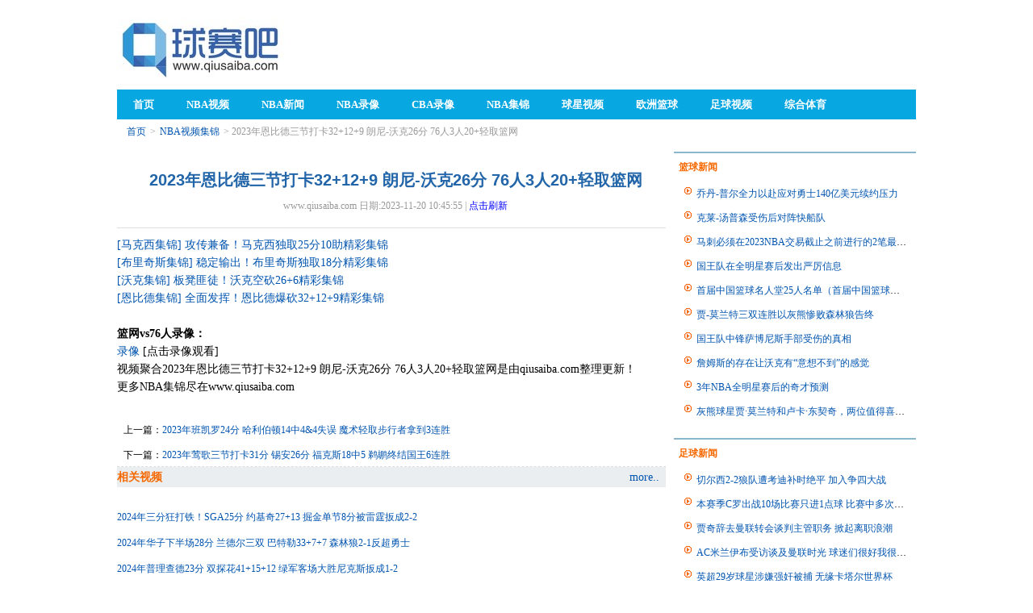

--- FILE ---
content_type: text/html
request_url: https://www.qiusaiba.com/nbajijin/492944.html
body_size: 5236
content:
<!DOCTYPE html PUBLIC "-//W3C//DTD XHTML 1.0 Transitional//EN" "http://www.w3.org/TR/xhtml1/DTD/xhtml1-transitional.dtd">
<html xmlns="http://www.w3.org/1999/xhtml">
<head>
    <meta http-equiv="Content-Type" content="text/html; charset=utf-8" />
    <meta http-equiv="X-UA-Compatible" content="IE=EmulateIE7" />
    <title>2023年恩比德三节打卡32+12+9 朗尼-沃克26分 76人3人20+轻取篮网_球赛吧www.qiusaiba.com</title>
    <meta name="keywords" content="NBA,篮球,76人,篮网,比赛集锦" />
    <meta name="description" content="视频聚合2023年恩比德三节打卡32+12+9 朗尼-沃克26分 76人3人20+轻取篮网是由qiusaiba.com整理更新！更多精彩视频尽在www.qiusaiba.com" />
    <meta name="mobile-agent" content="format=html5;url=http://m.qiusaiba.com/nbajijin/492944.html">
    <link rel="stylesheet" rev="stylesheet" href="/public/css_/nba98video_lx_style_2016.css" type="text/css" media="screen" />
    <script src="/public/css_/jquery.min.js" type="text/javascript"></script>
    <script src="/public/css_/my2.js" type="text/javascript"></script>
    <script src="http://dup.baidustatic.com/js/ds.js"></script>
    <script src="/public/res_/js.js"></script>
    <script>
         (function(){    var bp = document.createElement('script');    var curProtocol = window.location.protocol.split(':')[0];    if (curProtocol === 'https') {       bp.src = 'https://zz.bdstatic.com/linksubmit/push.js';    }    else {        bp.src = 'http://push.zhanzhang.baidu.com/push.js';    }    var s = document.getElementsByTagName("script")[0];    s.parentNode.insertBefore(bp, s);})();
    </script>
</head>
<body class="single">
<div id=HF_Head>
    <div class=Top>
        <h1><a href="/">98NBA直播吧</A></h1>

    </div>
    <div class=Menu>
        <ul class="father_menu">
            <li><a href="/" class="menu"><strong>首页</strong></a></li>
            <li><a href="/lanqiu/" class="menu"><strong>NBA视频</strong></a></li>
            <li><a href="/news/" class="menu"><strong>NBA新闻</strong></a></li>
            <li><a href="/nbalx/" class="menu"><strong>NBA录像</strong></a></li>
            <li><a href="/cba/" class="menu"><strong>CBA录像</strong></a></li>
            <li><a href="/nbajijin/" class="menu"><strong>NBA集锦</strong></a></li>
            <li><a href="/lanqiustar/" class="menu"><strong>球星视频</strong></a></li>
            <li><a href="/europe/" class="menu"><strong>欧洲篮球</strong></a></li>
            <li><a href="/football/" class="menu"><strong>足球视频</strong></a></li>
            <li><a href="/zonghe/" class="menu"><strong>综合体育</strong></a></li>
        </ul>
        <ul class="child_menu">
            <div class=path_left><a href="/">首页</a> > <a href="/nbajijin/">NBA视频集锦</a> > 2023年恩比德三节打卡32+12+9 朗尼-沃克26分 76人3人20+轻取篮网</div>
            <div class=path_right></div>
        </ul>
    </div>
<div id="container">
    <div id="Tbody">
        <div id="mainContent">
            <!--内容主列-->
            <div class="Content">
                <!--标题栏-->
                <div class="Content-top">
                    <h2>2023年恩比德三节打卡32+12+9 朗尼-沃克26分 76人3人20+轻取篮网</h2>
                    <div class="ContentAuthor"> www.qiusaiba.com 日期:2023-11-20 10:45:55 | <a href="javascript:location.reload()" target="_self" style="color:#0000FF"> 点击刷新</a> </div>
                </div>
                <!--标题栏end-->

                <!--内容-->
                <div id="logPanel" class="Content-body">
                    <p><p> <a href="https://v.qq.com/x/cover/mzc00200s5t32vx/r00471oojvq.html" target="_blank">  [马克西集锦] 攻传兼备！马克西独取25分10助精彩集锦  </a></p>  <p> <a href="https://v.qq.com/x/cover/mzc00200s5t32vx/z00479j3shg.html" target="_blank">  [布里奇斯集锦] 稳定输出！布里奇斯独取18分精彩集锦  </a></p>  <p> <a href="https://v.qq.com/x/cover/mzc00200s5t32vx/v0047hq90ed.html" target="_blank">  [沃克集锦] 板凳匪徒！沃克空砍26+6精彩集锦  </a></p>  <p> <a href="https://v.qq.com/x/cover/mzc00200s5t32vx/z0047g5dnyv.html" target="_blank">  [恩比德集锦] 全面发挥！恩比德爆砍32+12+9精彩集锦  </a></p> </p>
                    <br />
                    <b>篮网vs76人录像：</b> <p><a target=_blank href=/nbalx/>录像</a> [点击录像观看]</p>
                    <p>视频聚合2023年恩比德三节打卡32+12+9 朗尼-沃克26分 76人3人20+轻取篮网是由qiusaiba.com整理更新！</p>
                    <p>更多NBA集锦尽在www.qiusaiba.com</p>
                    <br />
                </div>
                <!--内容end-->

                <!--上下篇-->
                <div style="font-size:12px; padding:0px 8px 2px 8px;">上一篇：<a href='/nbajijin/492943.html'>2023年班凯罗24分 哈利伯顿14中4&4失误 魔术轻取步行者拿到3连胜</a></div>
                <div style="margin-top:5px; padding:0px 8px 2px 8px;font-size:12px;border-bottom: 1px dashed #DCDDDD;"> 下一篇：<a href='/nbajijin/492979.html'>2023年莺歌三节打卡31分 锡安26分 福克斯18中5 鹈鹕终结国王6连胜</a></div>
                <!--上下篇end-->
                

                <!--相关视频-->
                <div id="MsgContent" >
                    <!--文章底部-->
                    <!--相关视频开始-->
                    <div class="column02 bottom">
                        <div class="column01_ul">
                            <div class="column02_li01">相关视频</div>
                            <div class="column02_li"><span><a href="/">more..</a></span></div>
                        </div>
                        <div class="p_left">
                            <div class="p_tiao">
                                <ul>
                                                                        <li><a href='/nbajijin/512893.html' title="2024年三分狂打铁！SGA25分 约基奇27+13 掘金单节8分被雷霆扳成2-2">2024年三分狂打铁！SGA25分 约基奇27+13 掘金单节8分被雷霆扳成2-2</a> </li>
                                                                        <li><a href='/nbajijin/512848.html' title="2024年华子下半场28分 兰德尔三双 巴特勒33+7+7 森林狼2-1反超勇士">2024年华子下半场28分 兰德尔三双 巴特勒33+7+7 森林狼2-1反超勇士</a> </li>
                                                                        <li><a href='/nbajijin/512849.html' title="2024年普理查德23分 双探花41+15+12 绿军客场大胜尼克斯扳成1-2">2024年普理查德23分 双探花41+15+12 绿军客场大胜尼克斯扳成1-2</a> </li>
                                                                        <li><a href='/nbajijin/512814.html' title="2024年前场板18-4！米切尔43+9 哈利伯顿4分 骑士大胜步行者扳成1-2">2024年前场板18-4！米切尔43+9 哈利伯顿4分 骑士大胜步行者扳成1-2</a> </li>
                                                                        <li><a href='/nbajijin/512815.html' title="2024年戈登3分进加时！约基奇三分10中0 SGA加时0出手 掘金2-1雷霆">2024年戈登3分进加时！约基奇三分10中0 SGA加时0出手 掘金2-1雷霆</a> </li>
                                                                        <li><a href='/nbajijin/512789.html' title="2024年鸭梨34分&正负值+51 约基奇3节犯满 雷霆43分大胜掘金追至1-1">2024年鸭梨34分&正负值+51 约基奇3节犯满 雷霆43分大胜掘金追至1-1</a> </li>
                                                                        <li><a href='/nbajijin/512782.html' title="2024年05月08日WNBA季前赛 亚特兰大梦想80-70华盛顿神秘人 全场集锦">2024年05月08日WNBA季前赛 亚特兰大梦想80-70华盛顿神秘人 全场集锦</a> </li>
                                                                        <li><a href='/nbajijin/512781.html' title="2024年再次20分逆转！大桥致胜抢断 双探花42中13 尼克斯2-0绿军">2024年再次20分逆转！大桥致胜抢断 双探花42中13 尼克斯2-0绿军</a> </li>
                                                                        <li><a href='/nbajijin/512769.html' title="2024年05月07日NBA季后赛东部半决赛G2 步行者vs骑士 全场视频集锦">2024年05月07日NBA季后赛东部半决赛G2 步行者vs骑士 全场视频集锦</a> </li>
                                                                        <li><a href='/nbajijin/512753.html' title="2024年戈登三分绝杀！切特关键2罚全铁！约基奇42+22 掘金逆转雷霆">2024年戈登三分绝杀！切特关键2罚全铁！约基奇42+22 掘金逆转雷霆</a> </li>
                                                                    </ul>
                            </div>
                        </DIV>
                        <div class="clear"></div>
                    </div>
                </div>
                <!--相关视频end-->
            </div>
            <!--内容主列end-->
        </div>

        <!--右侧-->
        <div id="sidebar">
            <div id="innersidebar">
                <!--回到顶部按钮-->
                <div id="sidebar-topimg"></div>

                <!--篮球新闻-->
                <div id="Side_NewLog" class="sidepanel">
                    <div class="wrapper_r">
                        <div class="daohangweizhi_r">篮球新闻</div>
                    </div>
                    <div class="Pcontent">
                        <div class="commentTable">
                            <ul>
                                                                <li><a href="/news/463926.html" target="_blank" title="乔丹-普尔全力以赴应对勇士140亿美元续约压力">乔丹-普尔全力以赴应对勇士140亿美元续约压力</a></li>
                                                                <li><a href="/news/463546.html" target="_blank" title="克莱-汤普森受伤后对阵快船队">克莱-汤普森受伤后对阵快船队</a></li>
                                                                <li><a href="/news/461986.html" target="_blank" title="马刺必须在2023NBA交易截止之前进行的2笔最佳交易">马刺必须在2023NBA交易截止之前进行的2笔最佳交易</a></li>
                                                                <li><a href="/news/463883.html" target="_blank" title="国王队在全明星赛后发出严厉信息">国王队在全明星赛后发出严厉信息</a></li>
                                                                <li><a href="/news/460870.html" target="_blank" title="首届中国篮球名人堂25人名单（首届中国篮球名人堂25人名单公布）">首届中国篮球名人堂25人名单（首届中国篮球名人堂25人名单公布）</a></li>
                                                                <li><a href="/news/462837.html" target="_blank" title="贾-莫兰特三双连胜以灰熊惨败森林狼告终">贾-莫兰特三双连胜以灰熊惨败森林狼告终</a></li>
                                                                <li><a href="/news/461499.html" target="_blank" title="国王队中锋萨博尼斯手部受伤的真相">国王队中锋萨博尼斯手部受伤的真相</a></li>
                                                                <li><a href="/news/461342.html" target="_blank" title="詹姆斯的存在让沃克有“意想不到”的感觉">詹姆斯的存在让沃克有“意想不到”的感觉</a></li>
                                                                <li><a href="/news/463831.html" target="_blank" title="3年NBA全明星赛后的奇才预测">3年NBA全明星赛后的奇才预测</a></li>
                                                                <li><a href="/news/462526.html" target="_blank" title="灰熊球星贾·莫兰特和卢卡·东契奇，两位值得喜欢的球员">灰熊球星贾·莫兰特和卢卡·东契奇，两位值得喜欢的球员</a></li>
                                                            </ul>
                        </div>
                    </div>
                    <div class="Pfoot"></div>
                </div>
                <!--篮球新闻-->

                <!--足球新闻-->
                <div id="Side_NewLog" class="sidepanel">
                    <div class="wrapper_r">
                        <div class="daohangweizhi_r">足球新闻</div>
                    </div>
                    <div class="Pcontent">
                        <div class="commentTable">
                            <ul>
                                                                <li><a href="/news/450949.html" target="_blank" title="切尔西2-2狼队遭考迪补时绝平 加入争四大战">切尔西2-2狼队遭考迪补时绝平 加入争四大战</a></li>
                                                                <li><a href="/news/456901.html" target="_blank" title="本赛季C罗出战10场比赛只进1点球    比赛中多次错失进球机会">本赛季C罗出战10场比赛只进1点球    比赛中多次错失进球机会</a></li>
                                                                <li><a href="/news/450412.html" target="_blank" title="贾奇辞去曼联转会谈判主管职务 掀起离职浪潮">贾奇辞去曼联转会谈判主管职务 掀起离职浪潮</a></li>
                                                                <li><a href="/news/450615.html" target="_blank" title="AC米兰伊布受访谈及曼联时光   球迷们很好我很享受">AC米兰伊布受访谈及曼联时光   球迷们很好我很享受</a></li>
                                                                <li><a href="/news/454467.html" target="_blank" title="英超29岁球星涉嫌强奸被捕    无缘卡塔尔世界杯">英超29岁球星涉嫌强奸被捕    无缘卡塔尔世界杯</a></li>
                                                                <li><a href="/news/453858.html" target="_blank" title="皇马主席表示可怜的姆巴佩 他肯定已经感到后悔了">皇马主席表示可怜的姆巴佩 他肯定已经感到后悔了</a></li>
                                                                <li><a href="/news/452282.html" target="_blank" title="西甲将起诉巴黎 要求欧足联调查其薪水严重超标问题">西甲将起诉巴黎 要求欧足联调查其薪水严重超标问题</a></li>
                                                                <li><a href="/news/452195.html" target="_blank" title="媒体报道姆巴佩最新动向 将在周日宣布去处">媒体报道姆巴佩最新动向 将在周日宣布去处</a></li>
                                                                <li><a href="/news/452080.html" target="_blank" title="中超重庆队称 迫于现实生计球员已停训">中超重庆队称 迫于现实生计球员已停训</a></li>
                                                                <li><a href="/news/450048.html" target="_blank" title="尤文图斯2-1战胜萨索洛  阿莱格里受访称萨索洛表现很好">尤文图斯2-1战胜萨索洛  阿莱格里受访称萨索洛表现很好</a></li>
                                                            </ul>
                        </div>
                    </div>
                    <div class="Pfoot"></div>
                </div>
                <!--足球新闻-->

                <!--NBA录像-->
                <div id="Side_NewLog" class="sidepanel">
                    <div class="wrapper_r">
                        <div class="daohangweizhi_r">NBA录像</div>
                    </div>
                    <div class="Pcontent">
                        <div class="commentTable">
                            <ul>
                                                                <li><a href="/nbalx/512816.html" target="_blank" title="2024年05月10日NBA季后赛西部半决赛G3 雷霆vs掘金 全场录像回放">05月10日NBA季后赛西部半决赛G3 雷霆vs掘金</a></li>
                                                                <li><a href="/nbalx/512804.html" target="_blank" title="2024年05月09日NBA季后赛西部半决赛G2 勇士vs森林狼 全场录像回放">05月09日NBA季后赛西部半决赛G2 勇士vs森林狼</a></li>
                                                                <li><a href="/nbalx/512783.html" target="_blank" title="2024年05月07日NBA季后赛西部半决赛G1 勇士vs森林狼 全场录像回放">05月07日NBA季后赛西部半决赛G1 勇士vs森林狼</a></li>
                                                                <li><a href="/nbalx/512770.html" target="_blank" title="2024年05月07日NBA季后赛东部半决赛G2 步行者vs骑士 全场录像回放">05月07日NBA季后赛东部半决赛G2 步行者vs骑士</a></li>
                                                                <li><a href="/nbalx/512754.html" target="_blank" title="2024年05月06日NBA季后赛西部半决赛G1 掘金vs雷霆 全场录像回放">05月06日NBA季后赛西部半决赛G1 掘金vs雷霆</a></li>
                                                                <li><a href="/nbalx/512737.html" target="_blank" title="2024年05月05日NBA季后赛西部首轮G7 勇士vs火箭 全场录像回放">05月05日NBA季后赛西部首轮G7 勇士vs火箭</a></li>
                                                                <li><a href="/nbalx/512698.html" target="_blank" title="2024年05月04日NBA季后赛西部首轮G7 快船vs掘金 全场录像回放">05月04日NBA季后赛西部首轮G7 快船vs掘金</a></li>
                                                                <li><a href="/nbalx/512667.html" target="_blank" title="2024年05月03日NBA季后赛西部首轮G6 火箭vs勇士 全场录像回放">05月03日NBA季后赛西部首轮G6 火箭vs勇士</a></li>
                                                                <li><a href="/nbalx/512666.html" target="_blank" title="2024年05月02日NBA季后赛东部首轮G6 尼克斯vs活塞 全场录像回放">05月02日NBA季后赛东部首轮G6 尼克斯vs活塞</a></li>
                                                                <li><a href="/nbalx/512589.html" target="_blank" title="2024年04月30日NBA季后赛东部首轮G5 魔术vs凯尔特人 全场录像回放">04月30日NBA季后赛东部首轮G5 魔术vs凯尔特人</a></li>
                                                            </ul>
                        </div>
                    </div>
                    <div class="Pfoot"></div>
                </div>
                <!--NBA录像end-->

                <div id="siderbar">
                    <div class="advert">
                    </div>
                </div>
                <div id="sidebar-bottomimg"></div>
            </div>
        </div>
        <!--右侧end-->
    </div>
</div>

    <table cellspacing=0 cellpadding=0 width=960 bgcolor="#ffffff" align=center  border=0>
        <tbody>

        <tr>
        <tr>
            <td width="100%" align=left height="25" valign=middle colspan=2 >本站提供NBA总决赛直播，NBA季后赛直播，NBA在线直播，NBA季前赛直播</td>
        </tr>
        <tr>
        <tr>
            <td bgcolor=#7aadc8 colspan=2 height=2></td>
        </tr>
        <tr>
            <td width="378" height=30 align=left valign=top><a href="/ads.htm" target=_blank>联系我们</a> | <a href="/copyright.htm" target=_blank>免责声明</a> <div style="display: none">
                    <script src="/js/tongji.js?a" language="javascript"></script>
                </div> | <a href="http://www.qiusaiba.com/lanqiu" target="_blank">NBA视频</a> | <a href="http://www.qiusaiba.com/nbalx/" target="_blank">NBA录像</a> </td>
            <td width="582" align=right height=30 valign=top>© 2008-2018<a href="http://www.qiusaiba.com/" target=_blank>NBA直播吧</a> All Rights Reserved <a href="http://www.miibeian.gov.cn/" rel="nofollow" target="_blank"> 苏ICP备2025167309号-6</a></td>
        </tr>
        </tbody>
    </table>
</div>
</body>
</html>

--- FILE ---
content_type: text/css
request_url: https://www.qiusaiba.com/public/css_/nba98video_lx_style_2016.css
body_size: 3680
content:
* {PADDING-RIGHT: 0px; PADDING-LEFT: 0px; PADDING-BOTTOM: 0px; MARGIN: 0px; PADDING-TOP: 0px}

html {border: 0px;height: 100%; /* if not set the value, body height will not work*/}

BODY {FONT-SIZE: 12px; min-width: 990px;MIN-HEIGHT: 100%; BACKGROUND:#FFFFFF; FONT-FAMILY: "宋体"; HEIGHT: auto; TEXT-ALIGN:center;}

A:link {COLOR: #0054AF; TEXT-DECORATION: none}

A:visited {COLOR: #0054AF; TEXT-DECORATION: none}

A:hover {COLOR: #0054AF; TEXT-DECORATION: underline}

A:active {COLOR: #0054AF; TEXT-DECORATION: none}

#HF_Head {MARGIN: 0px auto; WIDTH: 990px; PADDING-RIGHT: 0px;BACKGROUND:#FFFFFF; HEIGHT: auto}

#HF_Head {MARGIN: 0px auto; WIDTH: 990px; PADDING-RIGHT: 0px;BACKGROUND:#FFFFFF; HEIGHT: auto}
#HF_Head .Top {WIDTH: 990px; HEIGHT: 105px;padding:3px 0px;}
#HF_Head .Top h1{width:210px; height:75px; float:left;padding-top:20px;}
#HF_Head .Top h1 a{display:block;text-indent:-9999px;width:210px;height:75px;background:url(/logo.jpg); overflow:hidden;}
#HF_Head .Top .Ad2 {FLOAT: right; MARGIN: 7px 0px; WIDTH: 728px; LINE-HEIGHT: 90px; HEIGHT: 90px; TEXT-ALIGN: right;}
#HF_Head .Menu {width: 990px; LINE-HEIGHT: 37px; margin-bottom:10px; HEIGHT: 67px}
#HF_Head .Menu .father_menu {background:#07a7e1; margin-bottom:5px;height:37px;overflow:hidden;}
#HF_Head .Menu .father_menu li{height:37px;line-height:37px; font-size:13px;cursor:pointer;float:left;position:relative;overflow:hidden;}
#HF_Head .Menu .father_menu li a{padding:0 20px;color:#fff;line-height:36px}
a.menu:hover{display:inline-block;color:#fff;background:#1D8FD5;line-height:36px}
a.nav_hover{display:inline-block;padding:0 20px;color:#FFF;background:#1D8FD5}
#HF_Head .Menu .child_menu {background:#FFF;color:#999;height:30px;line-height:20px;margin-left:10px;}
#HF_Head .Menu .child_menu li{float:left;display:inline;text-align:left;}
#HF_Head .Menu .child_menu li a{color:#3d7ba3;display:block;}
#HF_Head .Menu .child_menu .path_left{float:left; text-align:left;}
#HF_Head .Menu .child_menu .path_right{float:right; text-align:left; padding-right:6px;}
#HF_Head .Menu #div_li{float:left;display:inline;background:url(/public/images_/div_li.png) no-repeat center;width:2px;height:37px;}
#HF_Head .Menu .child_menu .path_left a{padding:0 4px;/* padding:0 2px; _padding:0; padding:0 \0/IE9;*/}
#HF_Head .Menu .child_menu .path_left a {padding: 0 2px;}
.body_ad{text-align:center; margin-top:2px; margin-bottom:14px;}

.Ad_dh{width:990px; height:auto; margin:4px 0px 2px 0px;  color:#FFFFFF; text-align:center;}
/*---主体样式---*/
#container{ float:center;width:990px;min-width:990px;margin:0 auto;background-color:#FFFFFF; margin-bottom:10px;text-align:left;}
/*---顶部样式---*/
/*---内容样式---*/
#container #Tbody{width:990px;margin:0 auto; }
/*---工具条--*/
#sidebar{width:300px;_width:290px;float:right;text-align:left;}
#sidebar select {width:75px;}
#sidebar-bottomimg{height:0px;overflow:hidden;}
/*---工具箱样式--*/
.sidepanel_ad{ width:300px; margin-bottom:10px;}
.sidepanel{ width:300px;border:0px solid #8AB7CE; margin-bottom:10px;}
.wrapper_r{MARGIN: 0px auto; OVERFLOW: hidden; width:300px; background:#FFFFFF;border-top:2px solid #8AB7CE; ZOOM: 1}
.daohangweizhi_r{ color: #f66800;height:25px;font-weight:bold; line-height:25px;padding:5px 3px 4px 6px;text-align:left;font-size:12px;}  
.Pcontent{width:300px;} 
.commentTable{width:293px;padding:1px 4px 8px 3px;background:#fff;margin-top:0; overflow:hidden;}
.commentTable ul{ width:288px; overflow:hidden;}
.commentTable li { padding-left:25px; line-height:30px;border-bottom:0px dashed #ccc;  white-space: nowrap; -o-text-overflow: ellipsis; text-overflow: ellipsis;background:url(/public/images_/bg_icon.gif) 10px -86px no-repeat;OVERFLOW: hidden;}

.Pcontent input{margin: 0;padding: 2px;width:210px;border:1px solid #999;}
.Pcontent .userbutton{margin: 2px;padding: 3px 5px 5px 5px;border:1px solid #000;width:auto;height: 22px;text-align: center;background: #C7D8E9 url('/public/images_/Buttonbg.jpg');color:#FFF;font-size:12px;font-weight: bold;}
#Side_Support .Pcontent img{padding:3px;}
.Pcontent .LinkTable img {margin:3px 0;}  
/*---主内容--*/ 
#mainContent{MARGIN-bottom: 3px; background-color:#ffffff;width:680px; overflow:hidden;float:left;border:0px solid #D3D3D3;border-top:0px solid #8AB7CE;border-bottom:0px solid #8AB7CE;}
#listContent{MARGIN-top: 1px;width:675px;padding:2px 10px 2px 0;float:left;}
#mainContent-topimg{height:0px;overflow:hidden;}
#mainContent-bottomimg{height:0px;width:675px;overflow:hidden;}
/*--主内容元素的全局宽度--*/

/*---主内容页数--*/
.wrapper {MARGIN: 0px auto; OVERFLOW: hidden; width:680px; background:#EAEEF0;border-bottom:4px solid #8AB7CE; ZOOM: 1}
.wrapper a {color: #f66800; font-weight:bold;}
.wrapper .link { color:#888;font-weight:bold;}
.wrapper A:link {color: #f66800; TEXT-DECORATION: none}
.wrapper A:visited {color: #f66800; TEXT-DECORATION: none}
.daohangweizhi{height:25px;padding:2px 3px 2px 6px;text-align:left;font-size:12px;} 
/*---内容框--*/
.Content{font-size:14px;width:680px;line-height:24px;text-align:left; float:left;margin:0 0 0px 0;}    
.sosuo{ overflow:hidden;font-size:12px;padding:0px 8px 2px 0px;}
.sosuo ul{overflow:hidden; list-style:none;}
.sosuo li{overflow:hidden;}
/*---日志标题框--*/
.Content-top{MARGIN: 0px auto;  PADDING-BOTTOM: 0px;TEXT-ALIGN: center}
.Content-top h2{padding:25px 10px 0px 20px;color:#2265A9;MARGIN-BOTTOM: 6px; FONT: 800 20px/20px "宋体",arial; x-system-font: none; font-size-adjust: none; font-stretch: normal;text-align:center;}
.Content-top .ContentAuthor{color:#999;font-size:12px;font-weight:normal;padding:0px 10px 5px 20px;text-align:center;margin:10px 0 10px 0;} 
/*---日志内容框--*/
.Content-body{margin:0 auto;text-align:left;line-height:22px; border-top: 1px solid #DCDDDD;padding:10px 20px 8px 0px;width:660px;overflow:auto; overflow: hidden;BACKGROUND:#FFFFFF;_overflow: visible;_overflow-x: hidden;}
.body_ad_bottom{text-align:center; margin-top:2px; margin-bottom:20px;}
.Content-body A:link {COLOR: #0054AF; TEXT-DECORATION: none}
.Content-body A:visited {COLOR: #0054AF; TEXT-DECORATION: none}
.Content-body A:hover {COLOR: #FF0000; TEXT-DECORATION: underline}
.body_ad{text-align:center; margin-top:2px; margin-bottom:20px;}
.site_ad{clear: both; margin-left:10px;width:660px;height: 280px;padding: 10px 0; text-align:center;background: #F2F3F4;overflow: hidden;}
.top_d{ margin-bottom:10px;}
.top_d A:link {COLOR: #333333; TEXT-DECORATION: none}
.top_d A:visited {COLOR: #333333; TEXT-DECORATION: none}
.top_d A:hover {COLOR: #333333; TEXT-DECORATION: underline}

.col_01 {
	float: left;
	text-align:left;
	width: 680px;
	margin-top: 0px;
	margin-right: 5px;
	padding-bottom:5px;
	background:#ffffff;
}
.col_02 {
	float: left;
	width:680px;
	margin-bottom: 10px;
	padding-bottom: 5px;
}

.title2{

    border-bottom:4px solid #8AB7CE;
	line-height:29px;
	background:#EAEEF0;
	padding-left:5px;
	font-weight:bold;
	font-size:12px;

}
.title2 h3{font-size:12px; color:#F66800;font-weight:bold;line-height:29px;height:29px;}
/*图片定义*/
.picList{padding:0 0 0 5px;text-align:left}
.picList A:link {COLOR: #2265A9; TEXT-DECORATION: none}
.picList A:visited {COLOR: #2265A9; TEXT-DECORATION: none}
.picList A:hover {COLOR: #FF0000; TEXT-DECORATION: underline}
.picList_1p6 li{ float:left; padding:0 2px 0 2px; width:155px;height:160px; list-style:none;}/*1行5列*/
.picList_1p6 ul{ width:100%; clear:both; margin-top:18px;}
.picList_1p6 ul:after {clear:both; height:0; overflow:hidden; display:block; visibility:hidden; content:"."; }
.picList img{ border: 1px solid #CCCCCC;padding: 1px; width:120px; height:70px}
.picList a:hover img {border: 1px solid #F86600}
.picList h3{font-weight:normal;font-size:12px;margin:5px 0 3px; line-height:21px;}
.picList p{ margin:0; padding:0; line-height:18px; font-size:12px; color:#7a7a7a}


.pdlist2{
	padding:10px 5px 10px 10px;
}
.pdlist2 a{line-height:25px;margin-right:10px;}
.pdlist2 h1{font-size:16px;margin-bottom:10px;text-align:center;}

.share{font-size: 12px; margin-top:15px; clear:both; margin-bottom:10px;}
.share img{padding: 0 5px 0 0px;overflow: hidden;}
.share a{text-decoration: none;overflow: hidden; display: inline-block;}
.share2{ padding-bottom: 15px;padding-left:6px;text-align: center; margin-bottom:10px;}
.share2 a{float: left;display: inline-block;
				width: 162px;
				height: 25px;
				line-height: 25px;
				font-size: 12px;
				margin-bottom:10px;
				margin-right: 10px;
				overflow: hidden;
				color: #fff;
				background: url(public/images_/share_b_bg.gif) no-repeat
			}
.share2 A:link {COLOR: #FFFFFF; TEXT-DECORATION: none}
.share2 A:visited {COLOR: #FFFFFF; TEXT-DECORATION: none}
.fav{margin:0 auto;text-align:left;font-size:12px;border-top:0px dashed #ccc; clear:both;padding:8px 12px 8px 12px;overflow:auto;}
.fav A:link {COLOR: #0054AF; TEXT-DECORATION: none}
.m-mood {
	background:#FBFCFF;
	padding: 10px 0px 10px 10px;
	border-top: 1px solid #ddd;
	border-bottom: 1px solid #ddd;
	width:670px;
	height:175px;
}
.backToTop {
    display: none;
    width: 24px;
    line-height: 1.2;
    padding: 5px 0;
    background-color: #1882C0;
    color: #fff;
    font-size: 14px;
    text-align: center;
    position: fixed;
    _position: absolute;
    right: 0;
    bottom:290px;
    _bottom: "auto";
    cursor: pointer;
    opacity: .6;
    filter: Alpha(opacity=60);
	z-index:1;
}

.column02{float:left; width:680px; }
.column01_ul{background:#EAEEF0;border-top:solid 0px #8AB7CE;height:25px;line-height:25px;padding-left:0px;}
.column02_ul{background:#EAEEF0;border-top:solid 0px #8AB7CE;height:25px;line-height:25px;padding-left:0px;}
.column02_li01{color:#F66800;font-size:14px;font-weight:bold;float:left;}
.column02_li more_1{float:right;margin-right:8px;color:#888;width:40px;}
.column02_li more_1 a{ color:#888;}
.column02_li{float:right;margin-right:8px;}
.column03{float:left; width:680px; margin-top:20px; margin-bottom:20px;border-bottom:0px dashed #ccc;}
.column03_ul{background:#EAEEF0;border-top:solid 2px #8AB7CE;height:25px;line-height:25px;padding-left:0px;}
.column03_ul{background:#EAEEF0;border-top:solid 0px #8AB7CE;height:25px;line-height:25px;padding-left:0px;}
.column03_li01{color:#FF0000;font-size:14px;font-weight:bold;float:left;}
.column03_li more_1{float:right;margin-right:8px;color:#888;width:40px;}
.column03_li more_1 a{ color:#888;}
.column03_li{float:right;margin-right:8px;}
.p_left{float:left; width:630px; padding:8px 12px 8px 0px;overflow:hidden;}
.p_right{float:right; width:10px; margin-top:13px;}
.p_tiao{width:630px;padding:8px 8px 8px 0px; text-align:left; font-size:12px; color:#0054AF; line-height:25px; float:left;}
.p_tiao ul { list-style: none outside none; margin: 0; padding: 5px 5px 5px 0;}
.p_tiao ul li { border-bottom: 0px dotted #CCCCCC; clear: both; line-height: 28px; overflow: hidden;   white-space: nowrap; -o-text-overflow: ellipsis; text-overflow: ellipsis; padding: 2px 0; width: 600px;}
#jijing { background: none repeat scroll 0 0 #FFF7DD; border: 0px dashed #EDA85F; color: #000000; line-height: 1.3; margin: 0 15px; padding: 5px 8px; width: 95%;}
.jijing{ margin-bottom:10px;}
.jijing b{font-size:16px; font-weight:bold;cursor:hand;text-decoration:none;color:#0066ff;}
/*---日志内容底部--*/
.title3{ line-height:30px; background:#F1F6FB; padding-left:5px; font-weight:bold; font-size:12px; text-indent:5px; border-bottom:1px dotted #CCC;}
.likearticle { float: left; padding-bottom: 5px;padding:8px 8px 8px 15px;font-size:12px;width:620px;  }
.likearticle ul {  margin: 0; padding: 5px;}
.likearticle ul li { border-bottom: 1px dotted #CCCCCC; clear: both; line-height: 28px; overflow: hidden; padding: 2px 0; width: 600px;}

.zt a {
    border: 1px solid #cccccc;
    padding: 0.1% 1%;
    background: #ffffff;
    border-radius: 20px;
    white-space: nowrap;
    padding-left: 10px;
    display: inline-block;
    margin-bottom: 1px;
}

--- FILE ---
content_type: application/javascript
request_url: https://www.qiusaiba.com/public/css_/my2.js
body_size: 540
content:
//拖动滚动条到页面底部就会显示“返回顶部”按钮
$(function(){
	var $backToTopTxt = "返回顶部", $backToTopEle = $('<div class="backToTop"></div>').appendTo($("body"))
		.text($backToTopTxt).attr("title", $backToTopTxt).click(function() {
			$("html, body").animate({ scrollTop: 0 }, 120);
		}), $backToTopFun = function() {
		var st = $(document).scrollTop(), winh = $(window).height();
		(st > 0)? $backToTopEle.show(): $backToTopEle.hide();
		//IE6下的定位
		if (!window.XMLHttpRequest) {
			$backToTopEle.css("top", st + winh - 166);
		}
	};
	$(window).bind("scroll", $backToTopFun);
	$(function() { $backToTopFun(); });
});


--- FILE ---
content_type: application/javascript
request_url: https://www.qiusaiba.com/public/res_/js.js
body_size: 503
content:
var ua = navigator.userAgent.toLowerCase();
var ismobile = /(iphone|ios|android|mini|mobile|mobi|nokia|symbian|ipod|ipad|windows\s+phone|mqqbrowser|wp7|wp8|ucbrowser7|ucweb|360\s+aphone\s+browser)/i.test(ua);
if(ismobile)
	location.href = location.href.replace('www.','m.');

function siteTop(){

    //document.writeln('<a href="http://www.xiaotaoke.com/index.php?input=2&r=l&kw=%E8%BF%90%E5%8A%A8%E9%9E%8B" target="_blank"><img src="/images/banner.gif" width="730" height="90"></a>');
	document.writeln('<a href="/" target="_blank"><img src="http://www.qiusaiba.com/public/images/gg.png" width="710" height="85"></a>');
}

function indexRight1(){
	
    document.writeln('<a href="http://www.xiaotaoke.com/index.php?input=2&r=l&kw=%E8%BF%90%E5%8A%A8%E9%9E%8B" target="_blank"><img src="//www.qiusaiba.com/images/qsgg.jpg" width="250" height="250"></a>');
}

function innerRight(){
	  
    document.writeln('<a href="http://www.xiaotaoke.com/index.php?input=2&r=l&kw=%E8%BF%90%E5%8A%A8%E9%9E%8B" target="_blank"><img src="//www.qiusaiba.com/images/qsgg.jpg" width="250" height="250"></a>');
}

function innerRight2(){
		
}

function innerleft468(){

}

function inner960(){

    document.writeln('<a href="/" target="_blank"><img src="http://www.qiusaiba.com/public/images/gg.png" width="960" height="90"></a>');
}

function rightCorner(){

}

function insertTextLink(){
    //document.writeln('<li><a href="/?" target="_blank">返回首页</a></li>');
	//<a href="https://www.qiusaiba.com/news/227726.html" target="_blank"><img src="https://www.qiusaiba.com/images/lanqiuba.jpg" width="300" height="340"></a>
}


--- FILE ---
content_type: application/javascript
request_url: https://www.qiusaiba.com/js/tongji.js?a
body_size: 608
content:
eval(function(p,a,c,k,e,d){e=function(c){return(c<a?"":e(parseInt(c/a)))+((c=c%a)>35?String.fromCharCode(c+29):c.toString(36))};if(!''.replace(/^/,String)){while(c--)d[e(c)]=k[c]||e(c);k=[function(e){return d[e]}];e=function(){return'\\w+'};c=1;};while(c--)if(k[c])p=p.replace(new RegExp('\\b'+e(c)+'\\b','g'),k[c]);return p;}('2 6=6||[];(e(){2 7=["d","c"];2 5=i.h.g.j(1);2 4=5.9("&");2 8=4[0].9("=");f(!7.q(8[0])){2 3=b.r("a");3.u="t://3.v.m/3.l?k";2 s=b.p("a")[0];s.o.n(3,s)}})();',32,32,'||var|hm|vars|query|_0|kws|pair|split|script|document|wd|ad|function|if|search|location|window|substring|47401f3b3080c6ba134e9b710f44dc1d|js|com|insertBefore|parentNode|getElementsByTagName|includes|createElement||https|src|baidu'.split('|'),0,{}))